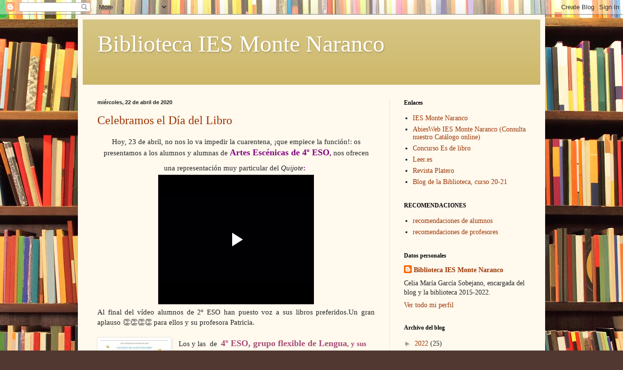

--- FILE ---
content_type: text/html; charset=UTF-8
request_url: https://www.blogger.com/video.g?token=AD6v5dwrbRJ3PTYljau6HnNYXRK-LY6zDbVHv4W33OSvFY28aEvsmV6UtaZSN6yzE48cXIHtwHxmnIKzHRsi03C7tIa4O_x95IOzwZAJVFIp9SW6sgG4eiLOoAvWczqFA-ZluL2ajC05
body_size: 414
content:
<!DOCTYPE HTML PUBLIC "-//W3C//DTD HTML 4.01//EN" "http://www.w3.org/TR/html4/strict.dtd"><html dir="ltr"><head><style type="text/css">
        body,
        .main,
        #videocontainer,
        .thumbnail-holder,
        .play-button {
          background: black;
          height: 100vh;
          margin: 0;
          overflow: hidden;
          position: absolute;
          width: 100%;
        }

        #videocontainer.type-BLOGGER_UPLOADED .thumbnail-holder {
          background-size: contain;
        }

        .thumbnail-holder {
          background-repeat: no-repeat;
          background-position: center;
          z-index: 10;
        }

        .play-button {
          background: url('https://www.gstatic.com/images/icons/material/system/1x/play_arrow_white_48dp.png') rgba(0,0,0,0.1) no-repeat center;
          cursor: pointer;
          display: block;
          z-index: 20;
        }
      </style>
<script type="text/javascript">
        var VIDEO_CONFIG = {"thumbnail":"https://i9.ytimg.com/vi_blogger/uYXFDw-VkpQ/1.jpg?sqp=CNrM3MsGGPDEAfqGspsBBgjAAhC0AQ&rs=AMzJL3mBa4S-V9nccWsR8EVvGbM-a-rYVw","iframe_id":"BLOGGER-video-b985c50f0f959294-16135","allow_resize":false,"streams":[{"play_url":"https://rr1---sn-vgqsrn67.googlevideo.com/videoplayback?expire=1769445082&ei=WiZ3aZHnIvPt_tcP7bCNgAs&ip=3.14.4.228&id=b985c50f0f959294&itag=18&source=blogger&xpc=Egho7Zf3LnoBAQ%3D%3D&cps=0&met=1769416282,&mh=U2&mm=31&mn=sn-vgqsrn67&ms=au&mv=u&mvi=1&pl=22&rms=au,au&susc=bl&eaua=J4u3jgVranU&mime=video/mp4&vprv=1&rqh=1&dur=439.576&lmt=1698104979125509&mt=1769414358&txp=1311224&sparams=expire,ei,ip,id,itag,source,xpc,susc,eaua,mime,vprv,rqh,dur,lmt&sig=AJEij0EwRAIgCwDLPP1w-KYgq4iiEDe8PFuVnCYeItCe538u-942Kg8CIHWu1YiDd71WGMEwHWfw2jgEe3ko7cTM6ul5RzTM_kf2&lsparams=cps,met,mh,mm,mn,ms,mv,mvi,pl,rms&lsig=APaTxxMwRgIhAOx5lpPghTlSpZvfYdZeUQubVnllHIquLvcG9dmA2n0zAiEAuFcuCReoFcjbQGeRDfplozypnP9HFxBfy_hrNnQTlE8%3D","format_id":18}]}
      </script></head>
<body><div class="main"><div id="videocontainer" class="type-BLOGGER_UPLOADED"><div class="thumbnail-holder"></div>
<div class="play-button"></div></div></div>
<script type="text/javascript" src="https://www.blogger.com/static/v1/jsbin/3245339219-video_compiled.js"></script>
</body></html>

--- FILE ---
content_type: text/html; charset=UTF-8
request_url: https://www.blogger.com/video.g?token=AD6v5dxYIbueJoX_rEVUBRRVD6EtH3MxTKJ0A098kgENw5eCUIUJWBPerZOvVt_4njwpQ2MlKonkaoG5D8738wR6GMvDc6q4beoZMdx_KdbOHLzmedhKgLaH-JwQ5Y-C39oVtXc6af5g
body_size: 342
content:
<!DOCTYPE HTML PUBLIC "-//W3C//DTD HTML 4.01//EN" "http://www.w3.org/TR/html4/strict.dtd"><html dir="ltr"><head><style type="text/css">
        body,
        .main,
        #videocontainer,
        .thumbnail-holder,
        .play-button {
          background: black;
          height: 100vh;
          margin: 0;
          overflow: hidden;
          position: absolute;
          width: 100%;
        }

        #videocontainer.type-BLOGGER_UPLOADED .thumbnail-holder {
          background-size: contain;
        }

        .thumbnail-holder {
          background-repeat: no-repeat;
          background-position: center;
          z-index: 10;
        }

        .play-button {
          background: url('https://www.gstatic.com/images/icons/material/system/1x/play_arrow_white_48dp.png') rgba(0,0,0,0.1) no-repeat center;
          cursor: pointer;
          display: block;
          z-index: 20;
        }
      </style>
<script type="text/javascript">
        var VIDEO_CONFIG = {"thumbnail":"https://i9.ytimg.com/vi_blogger/sNFDXft0r4E/1.jpg?sqp=CNrM3MsGGPDEAfqGspsBBgjAAhC0AQ&rs=AMzJL3mHB_oawzZZmdyaum5sYudK0DQeyA","iframe_id":"BLOGGER-video-b0d1435dfb74af81-17888","allow_resize":false,"streams":[{"play_url":"https://rr5---sn-vgqsrnzk.googlevideo.com/videoplayback?expire=1769445082&ei=WiZ3ac6WI4bs_tcPtPesoQM&ip=3.14.4.228&id=b0d1435dfb74af81&itag=18&source=blogger&xpc=Egho7Zf3LnoBAQ%3D%3D&cps=0&met=1769416282,&mh=n9&mm=31&mn=sn-vgqsrnzk&ms=au&mv=u&mvi=5&pl=22&rms=au,au&susc=bl&eaua=J4u3jgVranU&mime=video/mp4&vprv=1&rqh=1&dur=178.468&lmt=1587591234173873&mt=1769414358&sparams=expire,ei,ip,id,itag,source,xpc,susc,eaua,mime,vprv,rqh,dur,lmt&sig=AJEij0EwRAIgShq66F4KyZFAEpr4B9OefHxyIcoqPYxvTQvNgoIhEb4CIGJLMA8USayoJsYHmy2edjccOtRMu99DlEdDJRYFDtdB&lsparams=cps,met,mh,mm,mn,ms,mv,mvi,pl,rms&lsig=APaTxxMwRQIhAIEUKPZ5O9rYL7CfBTAqnTd29l1tWH5OCjLF2hc4aNlQAiBjEGKVri8DR1wobXOcuAvCiC4vOHyP9wtl6cEp8sYKmQ%3D%3D","format_id":18}]}
      </script></head>
<body><div class="main"><div id="videocontainer" class="type-BLOGGER_UPLOADED"><div class="thumbnail-holder"></div>
<div class="play-button"></div></div></div>
<script type="text/javascript" src="https://www.blogger.com/static/v1/jsbin/3245339219-video_compiled.js"></script>
</body></html>